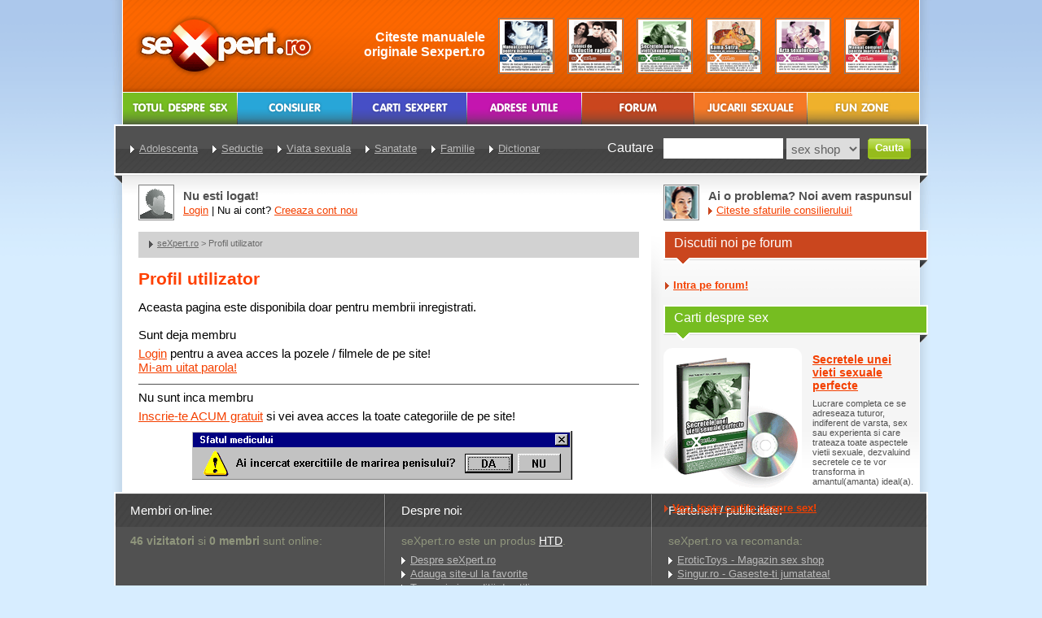

--- FILE ---
content_type: text/html; charset=UTF-8
request_url: https://www.sexpert.ro/cont/profile/Bitchboy_S
body_size: 14009
content:
<!--DOCTYPE HTML PUBLIC "-//W3C//DTD HTML 4.01 Transitional//EN" "http://www.w3.org/TR/html4/loose.dtd"-->

<html lang="ro">
 <head>
  <title>Profil utilizator</title>
  <META NAME="Keywords" CONTENT="Educatie sexuala, carti despre sex, viata sexuala, potenta, marirea penisului, ejaculare precoce, tehnici sexuale, pozitii sexuale, kamasutra, sex shop, jucarii sexuale, erotice, afrodisiace, creme, ejacualare precoce">
  <META NAME="Author" CONTENT="HTD Publishing | htd.ro">
  <meta http-equiv="X-UA-Compatible" content="IE=edge,chrome=1" />
  <script type="text/javascript" src="/_js/jquery.min.js"></script>    
  <script language="javascript" src="/_js/functions.js"></script>
  <script type="text/javascript" src="/_js/ajax.js"></script>
  <link rel="stylesheet" type="text/css" href="/_skins/sx/style.css">
  <script type="text/javascript">
    var _gaq = _gaq || [];
    _gaq.push(['_setAccount', 'UA-82650-16']);
    _gaq.push(['_trackPageview']);

    (function() {
      var ga = document.createElement('script'); ga.type = 'text/javascript'; ga.async = true;
      ga.src = ('https:' == document.location.protocol ? 'https://ssl' : 'http://www') + '.google-analytics.com/ga.js';
      var s = document.getElementsByTagName('script')[0]; s.parentNode.insertBefore(ga, s);
    })();
  </script>
 </head>                 

 <body>
   <table cellpadding="0" cellspacing="0" style="width:1000px; padding-left:30px; margin:0px auto 0px auto;">
<!-- content -->



<td width=615 valign=top class="font15 arial">

<div id="nav" class="nav0">
  <img src="/_skins/sx/pics/b1_gri.gif" class="b2"><a href=/ class="nav">seXpert.ro</a> > Profil utilizator
</div>    











<!-- content -->
        
     <h1>Profil utilizator</h1>






 Aceasta pagina este disponibila doar pentru membrii inregistrati.
<br><br>
<span class="bullet_nav"></span><span class="title2">Sunt deja membru</span><br><br style="font-size:5px">
<a href="/cont/login">Login</a> pentru a avea acces la pozele / filmele de pe site!<br>
<a href="/cont/lostpswd">Mi-am uitat parola!</a>
<br><br style="font-size:3px"><hr class="hr">
<span class="bullet_nav"></span><span class="title2">Nu sunt inca membru</span><br><br style="font-size:5px">
<a href="/cont/adduser">Inscrie-te ACUM gratuit</a> si vei avea acces la toate categoriile de pe site!



<br>
<!-- jos -->








                     <!--  && !='search' -->


</td>

<td width=30>&nbsp;</td>


<td valign=top>
<div style="position:absolute; top:283px; left:50%; margin-left:175px" id="dreapta">
<div class="r5">Discutii noi pe forum</div>
<table cellpadding=2 cellspacing=0 width=305><td>

  

  
  

  <p class="p9"></p>
  <img src="/_skins/sx/pics/b1_red.gif" class="b2"><a href="/forum/" class="red"><b>Intra pe forum!</b></a>

</td></table><br/>
<div class="r1">Carti despre sex</div>
     <table cellpadding="1" cellspacing="0" width="305" style="margin-top:7px">
      <tr>
        <td valign="top" style="text-align:center; background:#fff; border-radius:11px; padding:11px 0px 0px 0px">
        <a href="/magazin/carti/secretele_unei_vieti_sexuale_perfecte"><img src="/_skins/sx/pics/carti/MM3.gif" border="0"></a>
        <!--<br><img src="/_skins/sx/pics/carti/mm0.png" border=0>-->
       </td>
       <td style="padding-left:13px">
        <div style="width:127px;"><a href="/magazin/carti/secretele_unei_vieti_sexuale_perfecte" class="font14"><b>Secretele unei vieti sexuale perfecte</b></a></div><p class="p9"></p>
        <a href="/magazin/carti/secretele_unei_vieti_sexuale_perfecte" class="font11 gri1" style="text-decoration:none">Lucrare completa ce se adreseaza tuturor, indiferent de varsta, sex sau experienta si care trateaza toate aspectele vietii sexuale, dezvaluind secretele ce te vor transforma in amantul(amanta)
ideal(a). </a>
       </td>
      </tr>
      <tr><td colspan="2">
  <p class="p13"></p>
  <img src="/_skins/sx/pics/b1_red.gif" class="b2"><a href="/magazin/" class="red"><b>Vezi toate cartile despre sex!</b></a>
      </td></tr>
     </table>

</div>


</td>
 </table>

 
  <table border=0 cellpadding=0 cellspacing=0 id="top"><td valign=top>
    <table border=0 cellpadding=0 cellspacing=0 height=114 width=100%>   
      <td width=250 align=center><a href="/"><img src="/_skins/sx/pics/logo.png" border=0></a></td>
      <td width=728 align=right>
                
        <div style="padding-right:19px"><table cellpadding=0 cellspacing=0><td class="font16 alb" align="right" style="padding-bottom:3px; font-weight:bold">Citeste manualele<br/>originale Sexpert.ro</td><td width="16"></td><td>
          <a class="img" style="height:65px; margin-right:4px" href="/magazin/carti/manual_complet_pentru_marirea_penisului" title="Manual complet pentru marirea potentei"><img src="/_skins/sx/pics/carti/m1.gif" border=0></a> &nbsp;
          <a class="img" style="height:65px; margin-right:4px" href="/magazin/carti/tehnici_de_seductie_rapida" title="Tehnici de seductie rapida"><img src="/_skins/sx/pics/carti/m2.gif" border=0></a> &nbsp;
          <a class="img" style="height:65px; margin-right:4px" href="/magazin/carti/secretele_unei_vieti_sexuale_perfecte" title="Secretele unei vieti sexuale perfecte"><img src="/_skins/sx/pics/carti/m3.gif" border=0></a> &nbsp;
          <a class="img" style="height:65px; margin-right:4px" href="/magazin/carti/kama_sutra_colectie_de_tehnici_si_pozitii_sexuale" title="Kama Sutra - colectie de tehnici si pozitii sexuale"><img src="/_skins/sx/pics/carti/m4.gif" border=0></a> &nbsp;
          <a class="img" style="height:65px; margin-right:4px" href="/magazin/carti/arta_sexului_oral" title="Arta sexului oral"><img src="/_skins/sx/pics/carti/m5.gif" border=0></a> &nbsp;
          <a class="img" style="height:65px; margin-right:4px" href="http://www.bust.ro" rel="nofollow" title="Marirea sanilor"><img src="/_skins/sx/pics/carti/m6.gif" border=0></a>
        </td></table></div>
        
      </td>
    </table>

<a href="/articole/" class="m1"></a>
<a href="/consilier/" class="m2"></a>
<a href="/magazin/" class="m3"></a>
<a href="/adrese_utile/" class="m4"></a>
<a href="/forum/" class="m5"></a>
<a href="/sex_shop/" class="m6"></a>
<a href="/horoscop_fun/" class="m7"></a>
    <br class="clearboth">
    
    <table border=0 cellpadding=0 cellspacing=0 height=126 width=100%>
      <tr>
        <td height=55>
<a href="/articole/adolescenta" class="b_gri">Adolescenta</a><a href="/articole/seductie" class="b_gri">Seductie</a><a href="/articole/viata_sexuala" class="b_gri">Viata sexuala</a><a href="/articole/sanatate" class="b_gri">Sanatate</a><a href="/articole/familie" class="b_gri">Familie</a><a href="/dictionar_sexual" class="b_gri">Dictionar</a>        
        </td>
        <td class="font16 alb" align=right>Cautare</td><td width=12>&nbsp;</td>
        <td width=314 style="padding-top:2px">

          <form method="GET" action="/_search.php">
          <input name="ss" value="" type="text" style="float:left; font:15px Arial; border:0px; width:147px; height:25px; margin:0px; color:#616161">
          <select name="sw" style="float:left; width:90px; color:#616161; height:26px; vertical-align:middle; padding:3px 3px 3px 2px; font:15px Arial;  border:0px; margin:0px 10px 0px 4px;"><option value="4">sex shop</option><option value="1">articole</option><option value="2">forum</option><option value="3">dictionar sexual</option><option value="5">consilier</option></select>
          <span class="button"><input type="submit" value="Cauta"></span>          </form>

        </td>
      </tr>
      <tr>
        <td height=79 style="padding-left:19px">

 
 <div id="opt1">

  <table cellpadding=1 cellspacing=0>
   <td class="img">
    <a href="/cont/" style="display:block; text-decoration:none; width:40px; height:40px; background:url('/_skins/sx/pics/no_photo_1.gif') 50% 50% no-repeat">&nbsp;</a>
   </td><td width=8> &nbsp; </td>
   <td valign=middle>
    <span class="font15 arial gri1"><b>Nu esti logat!</b></span><br><p class="p3"></p><a href="javascript:;" onclick="showlogin();">Login</a> | Nu ai cont? <a href="/cont/adduser">Creeaza cont nou</a>
   </td>
  </table>                                            
 </div>

  <div id="opt2" style="display:none">
  <form method="post" action="/cont/login/ok/1">
   <table cellpadding=0 cellspacing=0>
    <tr><td height=23 class="font15" valign=top><b>Membru</b></td><td width=5 rowspan=2></td><td class="font15" valign=top><b>Parola</b></td><td width=5 rowspan=2></td></tr>
    <tr><td><input name="username" type="text" class="input"></td>
        <td><input type="password" name="password" class="input"></td>
        <td><span class="button"><input type="submit" value="Login"></span></td><td width=3></td>
        <td><span class="button"><input type="button" value="Cancel" onclick="hidelogin();"></span></td><td width=50></td>
        <td><nobr><a href="/cont/lostpswd">Ai uitat parola?</a></nobr></td>
    </tr>
   </table>
   <input type="hidden" name="returnpath" value="/cont/profile/Bitchboy_S">
  </form>

 </div>


        </td>
        <td></td><td width=12>&nbsp;</td>
        <td width=314>
        
          <table cellpadding=1 cellspacing=0>
            <td class="img">
    
              <a href="/consilier/" style="display:block; text-decoration:none; width:40px; height:40px; background:url('/_skins/sx/pics/b_consilier.gif') 85% 30% no-repeat">&nbsp;</a>

            </td><td width=8> &nbsp; </td>
            <td>
              <span class="font15 arial gri1"><b>Ai o problema? Noi avem raspunsul</b></span><br><p class="p3"></p>
              <img src="/_skins/sx/pics/b1_red.gif" class="b2"><a href="/consilier" class="font13">Citeste sfaturile consilierului!</a>
              <!--   &nbsp;
                            <img src="/_skins/sx/pics/b1_red.gif" class="b2"><a href="/consilier" class="font13">Arhiva consultatii</a>
              -->
            </td>
          </table>
                  
        </td>
      </tr>    
    </table>
  
  </table> <!-- / abs -->
 
 
<table cellpadding=0 cellspacing=0 border=0 style="width:980px; height:65px; margin:0px auto; background:url('/_skins/sx/pics/bk-end.png') 1px 0px no-repeat #fff; padding-top:10px;  ">
 <td 

  style="padding-left:85px"
valign=top>



 <a href="http://www.penis.ro" title="MARIREA PENISULUI" target="_blank"><img src="/_banners/468_penis.gif" title="MARIREA PENISULUI" alt="MARIREA PENISULUI" border=0></a>

<br><br>
 </td>
</table>

<table cellpadding=0 cellspacing=0 border=0 style="border-top:2px solid white; width:1000px; height:217px; margin:0px auto; background:url('/_skins/sx/pics/bk-bottom.png') 0px 0px no-repeat #fff; padding-top:12px">
<tr>
 <td valign=top style="width:295px; height:163px; padding:0px 10px 0px 20px">
  <span class="font15 alb">Membri on-line:</span><br><br><p class="p7"></p>

  <div style="height:38px; width:295px" class="font14 gri0">  
<b>46 vizitatori</b> si <b>0 membri</b> sunt online:<br><p class="p9"></p><div class="font13 alb"> <span class="membri"></span>  
 </div></div>
<br><p class="p11"></p>
<a href="/cont/users" class="b_gri" style="margin-left:0px">Vezi toti membrii online</a>  <br>
<a href="/cont/users" class="b_gri" style="margin-left:0px">Cauta membri</a>
 </td>

 <td valign=top style="width:290px; padding:0px 10px 0px 20px">
  <span class="font15 alb">Despre noi:</span><br><br><p class="p7"></p>
  <span class="font14 gri0">seXpert.ro este un produs <a href="http://www.htd.ro" class="alb" target="_blank">HTD</a>.</span><br><p class="p9"></p>

<a href="/info/despre" class="b_gri" style="margin-left:0px">Despre seXpert.ro</a><br><p class="p3"></p>  
<a href="javascript:bookmark();" class="b_gri" style="margin-left:0px">Adauga site-ul la favorite</a>  <br><p class="p3"></p>
<a href="/info/termeni" class="b_gri" style="margin-left:0px">Termeni si conditii de utilizare</a>  <br><p class="p3"></p>
<a href="/sitemap" class="b_gri" style="margin-left:0px">Harta site-ului</a>
 </td>
 

 <td valign=top style="width:300px; padding:0px 10px 0px 20px">
  <span class="font15 alb">Parteneri / publicitate:</span><br><br><p class="p7"></p>
  <span class="font14 gri0">seXpert.ro va recomanda: </span><br><p class="p9"></p>

<a href="http://www.erotictoys.ro" class="b_gri" style="margin-left:0px">EroticToys - Magazin sex shop</a><br><p class="p3"></p>  
<a href="http://www.singur.ro" class="b_gri" style="margin-left:0px">Singur.ro - Gaseste-ti jumatatea!</a>  <br><p class="p3"></p>
<br><p class="p3"></p>
<a href="/info/parteneri" class="b_gri" style="color:#ffffff; margin-left:0px">site-ul tau aici!</a> 
 </td>
 

</tr>
<tr>
<td colspan=2 valign=top style="padding:8px 0 0 30px">
 <span class="font11 alb">copyright &copy; 2002-2026 seXpert.ro v.4.0 &nbsp; | &nbsp; Toate drepturile rezervate</span>
</td>
<td valign=top style="padding:0px 0 0 19px">
<!--/Start async trafic.ro/-->
<script type="text/javascript" id="trfc_trafic_script">
//<![CDATA[
t_rid = 'sexpertasro';
(function(){ t_js_dw_time=new Date().getTime();
t_js_load_src=((document.location.protocol == 'http:')?'http://storage.':'https://secure.')+'trafic.ro/js/trafic.js?tk='+(Math.pow(10,16)*Math.random())+'&t_rid='+t_rid;
if (document.createElement && document.getElementsByTagName && document.insertBefore) {
t_as_js_en=true;var sn = document.createElement('script');sn.type = 'text/javascript';sn.async = true; sn.src = t_js_load_src;
var psn = document.getElementsByTagName('script')[0];psn.parentNode.insertBefore(sn, psn); } else {
document.write(unescape('%3Cscri' + 'pt type="text/javascript" '+'src="'+t_js_load_src+';"%3E%3C/sc' + 'ript%3E')); }})();
//]]>
</script>
<noscript><p><a href="http://stat.trafic.ro/stat/sexpertasro"><img alt="www.sexpert.ro" src="http://log.trafic.ro/cgi-bin/pl.dll?rid=sexpertasro" /></a> <a href="http://www.trafic.ro">trafic.ro</a></p></noscript>
<!--/End async trafic.ro/-->
</td></tr> 
 
</table>


<script type="text/javascript">var SC_CId = "186954",SC_Domain="n.ads1-adnow.com";SC_Start_186954=(new Date).getTime();</script>
<script type="text/javascript" src="http://st-n.ads1-adnow.com/js/adv_out.js"></script> 
 
 
 </body>
</html>

--- FILE ---
content_type: text/css
request_url: https://www.sexpert.ro/_skins/sx/style.css
body_size: 21203
content:
html      {width:100%; text-align:center; height:100%; margin:0px; padding:0px; width:100%; background:url(pics/bk.gif) center repeat-y #d7edff;}
body      {width:100%; text-align:left; height:100%; margin:0px; padding:0px; padding-top:283px; font:13px Arial;background:url(pics/bk-top.png) center top no-repeat}

td        {font:13px Arial; color:black}
th        {font:14px Trebuchet MS, Arial; color:#ffffff; background:#f57825; text-align:left; font-weight:bold}
form      {display:inline}

a         {color:#f44000; text-decoration:underline}
a:hover   {text-decoration:none}

hr        {height:1px; border:0px; color:#515151; background:#515151}

#top      {position:absolute; top:0px; left:50%; width:978px; margin-left:-489px; height:280px;}
#nav      {height:19px; width:600px; background:#d2d2d2; color:#6a6a6a; font:11px Arial; padding:8px 2px 5px 13px; margin-top:2px; white-space:nowrap; overflow:hidden}

.m1        {height:41px; width:140px; margin:0px; margin-right:1px; display:block; float:left; background:url(pics/m1.gif)}
.m2        {height:41px; width:140px; margin:0px; margin-right:1px; display:block; float:left; background:url(pics/m2.gif)}
.m3        {height:41px; width:140px; margin:0px; margin-right:1px; display:block; float:left; background:url(pics/m3.gif)}
.m4        {height:41px; width:140px; margin:0px; margin-right:1px; display:block; float:left; background:url(pics/m4.gif)}
.m5        {height:41px; width:137px; margin:0px; margin-right:1px; display:block; float:left; background:url(pics/m5.gif)}
.m6        {height:41px; width:138px; margin:0px; margin-right:1px; display:block; float:left; background:url(pics/m6.gif)}
.m7        {height:41px; width:137px; margin:0px; display:block; float:left; background:url(pics/m7.gif)}

.m1s       {height:41px; width:140px; margin:0px; margin-right:1px; display:block; float:left; background:url(pics/m1s.gif)}
.m2s       {height:41px; width:140px; margin:0px; margin-right:1px; display:block; float:left; background:url(pics/m2s.gif)}
.m3s       {height:41px; width:140px; margin:0px; margin-right:1px; display:block; float:left; background:url(pics/m3s.gif)}
.m4s       {height:41px; width:140px; margin:0px; margin-right:1px; display:block; float:left; background:url(pics/m4s.gif)}
.m5s       {height:41px; width:137px; margin:0px; margin-right:1px; display:block; float:left; background:url(pics/m5s.gif)}
.m6s       {height:41px; width:138px; margin:0px; margin-right:1px; display:block; float:left; background:url(pics/m6s.gif)}
.m7s       {height:41px; width:137px; margin:0px; display:block; float:left; background:url(pics/m7s.gif)}

.m1:hover, .m2:hover, .m3:hover, .m4:hover, .m5:hover, .m6:hover, .m7:hover {filter:alpha(style=10,opacity=0); zoom:1; opacity:0}

.r1        {background:url(pics/r1.gif) no-repeat; height:25px; height:33px; width:310px; color:#ffffff; font:16px Arial; padding:7px 2px 6px 13px; margin-bottom:4px; white-space:nowrap; overflow:hidden}
.r2        {background:url(pics/r2.gif) no-repeat; height:25px; height:33px; width:310px; color:#ffffff; font:16px Arial; padding:7px 2px 6px 13px; margin-bottom:4px; white-space:nowrap; overflow:hidden}
.r3        {background:url(pics/r3.gif) no-repeat; height:25px; height:33px; width:310px; color:#ffffff; font:16px Arial; padding:7px 2px 6px 13px; margin-bottom:4px; white-space:nowrap; overflow:hidden}
.r4        {background:url(pics/r4.gif) no-repeat; height:25px; height:33px; width:310px; color:#ffffff; font:16px Arial; padding:7px 2px 6px 13px; margin-bottom:4px; white-space:nowrap; overflow:hidden}
.r5        {background:url(pics/r5.gif) no-repeat; height:25px; height:33px; width:310px; color:#ffffff; font:16px Arial; padding:7px 2px 6px 13px; margin-bottom:4px; white-space:nowrap; overflow:hidden}
.r6        {background:url(pics/r6.gif) no-repeat; height:25px; height:33px; width:310px; color:#ffffff; font:16px Arial; padding:7px 2px 6px 13px; margin-bottom:4px; white-space:nowrap; overflow:hidden}
.r7        {background:url(pics/r7.gif) no-repeat; height:25px; height:33px; width:310px; color:#ffffff; font:16px Arial; padding:7px 2px 6px 13px; margin-bottom:4px; white-space:nowrap; overflow:hidden}

.clearboth  {clear:both}
.clearright {clear:right}
.clearleft  {clear:left}

.floatright {float:right}
.floatleft  {float:left}


.membri>a {color:#ffffff}
.moderatori>a {color:#CA461E}
.semnatura>a {color:#aaaaaa}

.arial  {font:12px Arial}
.arial h4 {display:inline}
.arial>h2 {display:inline}

.nounderline {text-decoration:none}
.nounderline:hover {text-decoration:underline}

.font10 {font-size:11px}
.font11 {font-size:11px}
.font12 {font-size:12px}
.font13 {font-size:13px}
.font14 {font-size:14px}
.font15 {font-size:15px}
.font16 {font-size:16px}
.font17 {font-size:17px}
.font18 {font-size:18px}
.font19 {font-size:19px}
.font20 {font-size:20px}
.font21 {font-size:21px}

.p3  {padding:1px; margin:0px; display:block}
.p5  {padding:2px; margin:0px; display:block}
.p7  {padding:3px; margin:0px; display:block}
.p9  {padding:4px; margin:0px; display:block}
.p11 {padding:5px; margin:0px; display:block}
.p13 {padding:6px; margin:0px; display:block}

.check {list-style-image:url("pics/check.png"); padding:2px; margin:8px 16px 4px 36px;}

.b_gri       {color:#bababa; font-size:13px; margin:0px 9px; padding-left:11px; background:url(pics/b1_alb.gif) 0px 4px no-repeat}
.b_gri:hover {color:#ffffff}

.alb        {color:#ffffff}

.alb2       {font:12px Verdana; font-weight:bold; color:white; }
.alb2:hover {color:#ffffff;text-decoration:none}
.alb3       {font:13px Verdana; text-decoration:none; font-weight:bold; color:white; }
.alb3:hover {text-decoration:none; filter:alpha(style=10,opacity=40); cursor:hand; -moz-opacity:0.4}

.gri       {color:#aaaaaa; }

.gri0     {text-decoration:none; color:#8F957C;}
.gri1     {text-decoration:none; color:#515151;}
.gri2     {font:13px Verdana; text-decoration:none; color:#515151;}
.gri3     {font:13px Verdana; text-decoration:none; font-weight:bold; color:#515151;}

.gri4     {font:12px Verdana; line-height:14px; text-decoration:none; color:#515151;}
.gri4:hover     {font:12px Verdana; line-height:14px; text-decoration:underline; color:#515151;}

.grid      {background:#d5d5d5}
.linkmeniu {color:white; font-size:12px; text-decoration:none}
.linkmeniu:hover {color:#c5c5c5; font-size:12px; text-decoration:underline}

h1        {font-size:21px; color:#ff4000}
h2        {font-size:18px; color:#CA461E;}
h3        {margin:0px}

.red      {color:#f44000;}

.bk1      {background: url('pics/l0.gif') no-repeat top #76BD21}
.bk10     {background: #76BD21; border-left:2px solid white; border-right:2px solid white}
.bk2      {background: url('pics/l1.gif') no-repeat top #28A6D8}
.bk20     {background: #28A6D8; border-left:2px solid white; border-right:2px solid white}
.bk3      {background: url('pics/l1.gif') no-repeat top #464FC6}
.bk30     {background: #464FC6; border-left:2px solid white; border-right:2px solid white}
.bk4      {background: url('pics/l1.gif') no-repeat top #C415AF}
.bk5      {background: url('pics/l1.gif') no-repeat top #CA461E}
.bk6      {background: url('pics/l1.gif') no-repeat top #F57825}
.bk7      {background: url('pics/l1.gif') no-repeat top #EFB12C}
.bk70     {background: #EFB12C; border-left:2px solid white; border-right:2px solid white}
.bk8      {background: url('pics/l1.gif') no-repeat top #8F957C}
                  
.bk0      {background: url('pics/l1.gif') no-repeat top #FFC586}
.bk01     {background: url('pics/l0.gif') no-repeat left top #FFC586}
.bk011    {background: url('pics/r0.gif') no-repeat left top #FFC586}
.bk02     {background: #F57325}
                        
.b        {margin-right:4px; margin-bottom:1px}
.b2       {vertical-align:middle; margin-right:5px}
.b3       {margin-right:4px; margin-left:12px; margin-top:13px; margin-bottom:11px}

.box      {background: url('pics/box1.gif') #d2d2d2 no-repeat; font:14px verdana; color:#515151; font-weight:bold; height:34px; padding-left:13px}
.box2     {background: url('pics/box2.gif') #d2d2d2 no-repeat right; font:13px verdana; color:#717171; font-weight:bold; height:34px; padding-left:20px}
.box3     {background: url('pics/box3.gif') #F57325 no-repeat left; font:12px verdana; color:#ffffff; font-weight:bold; height:36px;padding-left:16px}

.t        {margin-top:13px; margin-bottom:11px}
.tover    {margin-top:13px; margin-bottom:11px; filter:alpha(style=10, opacity=40); cursor:hand; -moz-opacity:0.4}

.crawl    {font:11px Verdana; color:white;}

.nav       {font:11px Arial; color:#6a6a6a; }
.nav:hover {color:#f44000; text-decoration:none}

.hr         {height:1px; border:0px; color:#515151; background:#515151}
.hr2        {height:1px; border:0px; color:#ffaf5f; background:#a1a1a1; margin:6px 0px}
.hr3        {height:1px; border:0px; color:#5fb1ff; background:#5fb1ff; margin:6px 0px}

img       {display:inline}
.img      {padding:1px; border:1px solid #818181; display:inline-block}

.input    {font:14px Trebuchet MS, Arial; color:#4c4c4c; padding:3px 3px; border:1px solid #9a9a9a;}
.input2   {font:14px Trebuchet MS, Arial; color:#4c4c4c; height:23px; border:1px solid #9a9a9a;}
.radio    {font:11px Verdana;height:12px}

.red1     {font:11px Verdana; color:#CA461E}
.red2     {color:#CA461E}
.red3     {font:12px Verdana; font-weight:bold; color:#CA461E}
.red4     {font:14px Verdana; color:#CA461E}
.red_title     {font:15px Verdana; font-weight:bold; text-decoration:none; color:#CA461E}
.red_title:hover     {font:15px Verdana; font-weight:bold; text-decoration:underline; color:#CA461E}

.blue {color:#0f71f0; text-decoration:none}

.button {
 float:left; 
 background:transparent url("pics/but.gif") 100% 0% no-repeat; 
 padding:0px 9px 0px 0px; 
 margin-right:2px;
 }

.button input {
 float:left;
 border:0px; margin:0px;
 padding: 0px 0px 3px 9px; 
 background: transparent url("pics/but.gif") 0% 0% no-repeat;
 height:26px;
 font:13px Arial, Trebuchet MS, Arial;
 color:#ffffff;
 font-weight:bold;
 cursor:pointer;
 }


.link_red {color:red}

.o_hid    {background:#F57325; border-right:7px solid #FFC586}
.o_ovr    {background:#CA461E; border-right:7px solid #FFC586}
.o1_hid   {padding-right:7px; white-space:nowrap; font-weight:bold; display:none; cursor:pointer}
.bullet   {background:url(pics/b1_red.gif) no-repeat 0% 50%; padding-left:10px}

.page     {background:#FFFFFF; padding:0px 5px}
.page_sel {background:#F44000; padding:0px 5px; color:#ffffff}

.sitemapcat {float:left; width:300px; margin-top:15px}

/* -- forum ----------------------------------------------------------------- */

a.c1td         {color:yellow}
a.c1td:hover   {color:yellow}

.bodyclass     {margin:0; background:white}
.tm            {border:1px solid #848484}
.tm2           {border:1px solid #848484}
.small         {font:9px verdana}
.small:hover   {font:9px verdana}
.c1td          {background:#515151; color:white}
.c2td          {background:url(pics/c2td.gif)}
.c3td          {background:#FFFFFF}
.c4td          {background:#FFFFFF}
.c5td          {background:#FFFFFF}
.c6td          {background:#F9EDD1}
.c7td          {background:#FFFFFF}
.c8td          {background:#ededed}
.head          {font-weight:bold}
.head:hover    {font-weight:bold}
.maxvis        {color:red}
.medvis        {font:9px verdana; color:#A52C36}

.quote         {width:90%; border:1px solid #777777; font-size:9px; color:#888; text-align:left; background:#F9EDD1}

.bk_gri        {background:#b0b0b0;}
.border_gri    {border:1px solid #9d9d9d;}
.form100       {width:90%}
.formlabel     {font-weight:bold; width:220px; padding-right:10px; height:36px; font-size:14px}
.formvalue     {width:220px}
.formerror     {color:#ff0000}

.textarea      {width:100%; font:16px Trebuchet MS, Arial; color:#4c4c4c; border:1px solid #9a9a9a;}
.select        {height:27px; font:15px Trebuchet MS, Arial; color:#4c4c4c; border:1px solid #9a9a9a;}


/* --tshirts-- */

#tsh_top       {font:13px Arial; color:#999999;margin:0px 0px 7px 0px; line-height:17px}
#tsh_top_f     {font:15px Arial; color:#444444; line-height:15px}
.tsh_bold      {font-size:18px; font-weight:bold; color:#ff4200}
.tsh_red       {color:#ff4200}
#tsh_title     {font:16px Arial; margin-left:10px; font-weight:normal; line-height:12px; color:#414141;}
 

#tsh_pic       {border:1px solid red;}
#tsh_pret1     {font:13px Arial; color:#616161;margin-left:10px; line-height:2px}
#tsh_link1     {float:left; color:#FF0000; height:21px; width:135px; margin:83px 20px 0px 10px; text-decoration:none; display:block; background:url('http://www.tshirts.ro/_widget/b1.gif') no-repeat}
#tsh_link1:hover {text-decoration:none; filter:alpha(style=10,opacity=80); zoom:1; opacity:0.8}
#tsh_link2     {float:left; color:#FF0000; height:21px; width:135px; margin:8px 5px 5px 10px; text-decoration:none; display:block; background:url('http://www.tshirts.ro/_widget/b2.gif') no-repeat}
#tsh_link2:hover {text-decoration:none; filter:alpha(style=10,opacity=80); zoom:1; opacity:0.8}
#tsh_tricou    {width:300px; text-align:left;background:#fff;margin-left:2px;}
#tsh_tricou_2  {border:1px solid #999;  padding:13px 0px 5px 4px; height:240px}
#tsh_small     {font:12px Arial; width:215px; text-align:center}

/* --shop-- */

.eroare       {width:420px; margin:5px 0px 15px 0px; color:#ffffff; font: 18px Arial; background:red; padding:8px 12px; font-weight:bold;}

.clip         {overflow:hidden; display:block;}

.thumb150x150 {width:130px; height:150px; margin:0px auto; border:5px solid #ffffff;}
.thumb130x130 {width:130px; height:130px; margin:0px auto; border:5px solid #ffffff;}
.thumbhome    {width:114px; height:130px; margin:0px auto; border:4px solid #ffffff;}

.border130    {width:140px; margin:10px auto; border:1px solid #bbbbbb;}
.borderhome   {width:122px; margin:10px auto; border:1px solid #bbbbbb;}

.box          {width:229px; float:left; text-align:center; margin:5px 5px 25px 5px}
.box21        {width:141px; float:left; text-align:center; margin:8px;}
.box22        {width:33%; float:left; text-align:center; margin-bottom:8px;}
.boxhome      {width:122px; float:left; text-align:center; margin:0px 9px;}

.pret         {width:100%; margin:0px 0px 12px 0px; color:#ffffff; font: 25px Arial; background:#f74410; padding:10px 15px;}
.pret2        {width:100%; color:#ffffff; font: 17px Arial; background:#ff5b1b; padding:3px 9px 5px 8px; }
.pret3        {width:100%; color:#ffffff; font: 12px Arial; letter-spacing:1px; text-decoration:none; background:#f74410; padding:6px 7px;}
.pret3:hover  {width:100%; color:#ffffff; font: 12px Arial; letter-spacing:1px; text-decoration:none; background:#000000; padding:6px 7px;}
.pret_vechi   {text-decoration:line-through; line-height:38px}

.cos          {color:#ffd1ab; height:17px; font:13px Arial; padding:3px 0px 22px 0px; }
a.cos:hover   {color:#ffffff;}

.cos2         {color:#717171; font:13px Arial; line-height:16px; }
a.cos2:hover  {color:#ff6600;}

.formlabel {font-weight:bold; padding-right:10px; width:150px; height:30px}
.formlabelm {font-weight:bold; padding-right:10px; width:130px; height:30px}
.formerror {color:#ff0000}
.form100 {width:100%}
.formtitle {border-bottom:1px solid #bfbfbf; margin:25px 0px 8px 0px}

.catpic {width:150px; height:150px; border:1px solid #bfbfbf; float:left; margin:0px 17px 17px 0px}
.catpictext {font:15px Arial; opacity:0.67; color:#ffffff; background:#000000; text-decoration:none; width:150px; text-align:center; line-height:28px; display:block; position:relative; top:-28px}
.catpictext:hover {color:#ffffff}

.viewon {opacity:1}
.viewoff {opacity:0.6}

.box_grid {width:229px; float:left; text-align:center; margin:5px 0px 25px 5px}
.box_grid .border150 {width:150px; margin:10px auto; border:1px solid #bbbbbb}
.box_grid .box_text {font-size:14px; line-height:18px; width:222px; float:right; text-align:left; margin:11px 0px 0px 0px}
.box_grid .badge_sale {background:url(pics/badge_sale.png) no-repeat; width:65px; height:64px; position:relative; margin-bottom:-64px; color:#ffffff; top:16px; left:120px}
.box_grid .badge_vip {background:url(pics/badge_top.png) no-repeat; width:65px; height:64px; position:relative; margin-bottom:-64px; color:#ffffff; top:16px; left:120px}
.box_grid .add2cart {display:none}

.sep {border-bottom:1px solid #bbbbbb; margin:10px 0px; clear:both}
.nosep {display:none}

.box_list {width:100%; margin:0px 0px 15px 0px; clear:both; border-bottom:1px solid #bbbbbb}
.box_list .border150 {width:150px; margin:0px 15px 10px 0px; border:1px solid #bbbbbb; float:left}
.box_list .box_text {font-size:14px; line-height:18px; margin:11px 0px 0px 0px}
.box_list br.clearboth {clear:none !important; display:none}
.box_list .badge_sale {background:url(pics/badge_sale.png) no-repeat; width:65px; height:64px; position:relative; margin-bottom:-64px; color:#ffffff; top:6px; left:82px}
.box_list .badge_vip {background:url(pics/badge_top.png) no-repeat; width:65px; height:64px; position:relative; margin-bottom:-64px; color:#ffffff; top:6px; left:82px}
.box_list .add2cart {margin-left:4px}

#left  {min-height:500px; float:left; width:210px;}
#right {height:100%; min-height:500px; width:225px; float:left; margin-top:12px}
#center {float:left; min-height:500px; width:713px; padding:0px 11px 13px 0px;}
#centershop {float:left; min-height:500px; width:509px; padding:0px 5px 13px 0px; border-left:1px solid #bbbbbb; margin:12px 0px}
.center { min-height:500px; padding:0px 10px 13px 18px; color:#313131; margin-top:-10px}

.h1      {font:16px Arial; color:#5b5b5b; font-weight:bold; margin-top:15px}
.h       {font-size:21px; color:#ff4000; margin:13px 0px 3px 0px;}


.ml      {width:200px; height:25px; padding:5px 0px 0px 10px; font-size:14px; text-decoration:none; background:url('pics/l_sep.gif') -24px bottom no-repeat; display:block}
.ml:hover      {width:200px; height:25px; padding:5px 0px 0px 10px; font-size:14px; color:#000000; text-decoration:none; background:url('pics/l_sep.gif') -24px bottom repeat-y; display:block; filter:alpha(style=10,opacity=40); zoom:1; opacity:0.4}
.mls     {width:200px; height:25px; padding:5px 0px 0px 10px; font-size:14px; color:#000000; text-decoration:none; background:url('pics/l_sep.gif') -24px bottom repeat-y; display:block}

.mlc     {width:190px; height:27px; padding:5px 0px 0px 10px; font-size:16px; color:#ffffff; text-decoration:none; background:#f74410; display:block}
.mlc:hover     {width:190px; height:27px; padding:5px 0px 0px 10px; font-size:16px; color:#ffffff; text-decoration:none; background:#fb8e19; display:block}
.mlcs    {width:190px; height:27px; padding:5px 0px 0px 10px; font-size:16px; color:#ffffff; text-decoration:none; background:#fb8e19; display:block}
.mlcs:hover {color:#ffffff}

.t1      {width:200px; padding:12px 10px 10px 15px; background:url('pics/t1-shop.gif'); display:block}
.t10     {width:225px; height:10px; background:url('pics/t1-shop.gif') bottom; display:block}
.t1a     {width:150px; padding-bottom:22px; background:url('pics/t_cautare.gif') no-repeat; display:block}
.t1i     {width:123px; height:20px}
.t1s     {display:inline; border:0px; width:67px; height:27px; background:url('pics/but_cauta.png') 7px 0px no-repeat;}

.t2      {width:205px; font:13px Arial; color:#ffffff; padding:12px 5px 10px 15px; background:url('pics/t2.gif'); display:block}
.t20     {width:205px; min-height:40px; font:14px Arial; color:#ffd1ab; padding:0px 5px 0px 15px; background:url('pics/t2.gif') bottom; display:block}
.t2a     {width:200px; padding-bottom:22px; background:url('pics/t_cos.gif') no-repeat; display:block}

.t3      {width:205px; min-height:55px; font:12px Arial; color:#ffd1ab; padding:1px 5px 15px 15px; background:url('pics/t3.gif') bottom; display:block}
.t30     {width:205px; min-height:40px; font:14px Arial; color:#ffd1ab; padding:0px 5px 0px 15px; background:url('pics/t21.gif') bottom; display:block}
.t3a     {width:150px; height:23px; background:url('pics/t3.gif') -15px 0px; display:block}

.t4      {width:205px; min-height:55px; font:12px Arial; color:#ffd1ab; padding:12px 5px 15px 15px; background:url('pics/t4.gif'); display:block}
.t40     {width:205px; min-height:40px; font:14px Arial; color:#ffd1ab; padding:0px 5px 0px 15px; background:url('pics/t4.gif') bottom; display:block}
.t4a     {width:150px; height:23px; background:url('pics/t_oferte.gif') 0px 11px no-repeat; display:block; margin-bottom:10px}

#sendfav {display:none; position:fixed; left:50%; top:50%; width:400px; height:120px; margin-left:-200px; margin-top:-60px; background:#fff; border:10px solid rgba(0,0,0,0.5); z-index:50; background-clip:padding-box; padding:10px}
#sendfavok {display:none; line-height:120px; text-align:center}

#tellfriend {display:none; position:fixed; left:50%; top:50%; width:400px; height:430px; margin-left:-200px; margin-top:-215px; background:#fff; border:10px solid rgba(0,0,0,0.5); z-index:50; background-clip:padding-box; padding:10px}
#shareok {display:none; line-height:430px; text-align:center}

.consilier {background:#ddd; padding:15px; font-size:15px}

.rel-title {font:14px arial; line-height:16px}
.rel-text  {font:13px arial; color:#616161; line-height:16px}
.rel-img   {margin-top:3px; display:block; border:1px solid #a1a1a1; margin-right:13px; float:left; width:70px; height:70px; background-position:50% 20%; text-decoration:none; background-repeat:no-repeat}